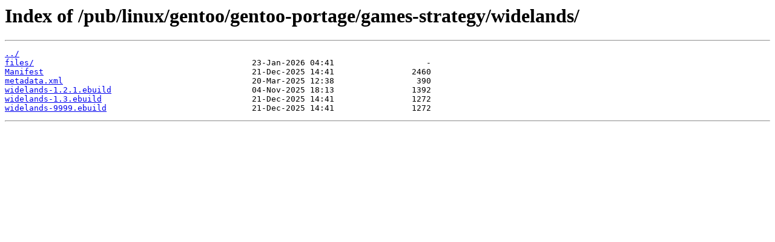

--- FILE ---
content_type: text/html
request_url: http://ftp.gwdg.de/pub/linux/gentoo/gentoo-portage/games-strategy/widelands/
body_size: 980
content:
<html>
<head><title>Index of /pub/linux/gentoo/gentoo-portage/games-strategy/widelands/</title></head>
<body>
<h1>Index of /pub/linux/gentoo/gentoo-portage/games-strategy/widelands/</h1><hr><pre><a href="../">../</a>
<a href="files/">files/</a>                                             23-Jan-2026 04:41                   -
<a href="Manifest">Manifest</a>                                           21-Dec-2025 14:41                2460
<a href="metadata.xml">metadata.xml</a>                                       20-Mar-2025 12:38                 390
<a href="widelands-1.2.1.ebuild">widelands-1.2.1.ebuild</a>                             04-Nov-2025 18:13                1392
<a href="widelands-1.3.ebuild">widelands-1.3.ebuild</a>                               21-Dec-2025 14:41                1272
<a href="widelands-9999.ebuild">widelands-9999.ebuild</a>                              21-Dec-2025 14:41                1272
</pre><hr></body>
</html>
